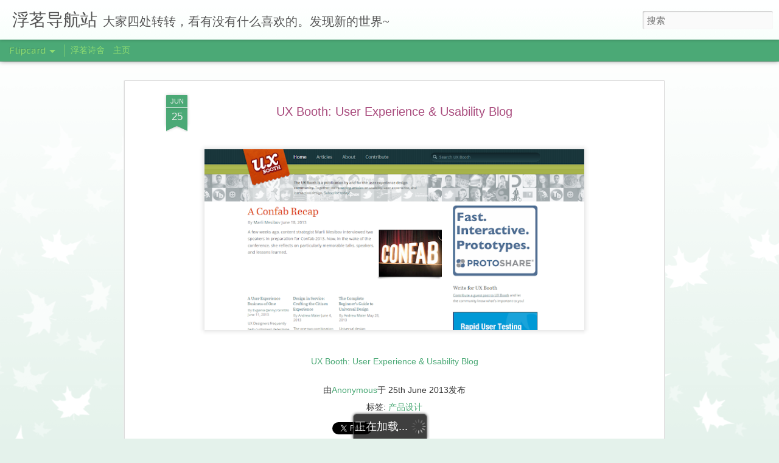

--- FILE ---
content_type: text/javascript
request_url: http://www.blogblog.com/dynamicviews/6e0d22adcfa5abea/js/languages/lang__zh_cn.js
body_size: 4506
content:
(function(){/*

 Copyright The Closure Library Authors.
 SPDX-License-Identifier: Apache-2.0
*/
var a=a||{};a.global=this||self;a.P=function(b,c,d,e){b=b.split(".");e=e||a.global;for(var f;b.length&&(f=b.shift());)if(b.length||c===void 0)e=e[f]&&e[f]!==Object.prototype[f]?e[f]:e[f]={};else if(!d&&a.G(c)&&a.G(e[f]))for(var g in c)c.hasOwnProperty(g)&&(e[f][g]=c[g]);else e[f]=c};a.W=typeof CLOSURE_DEFINES!=="undefined"?CLOSURE_DEFINES:a.global.W;a.Y=typeof CLOSURE_UNCOMPILED_DEFINES!=="undefined"?CLOSURE_UNCOMPILED_DEFINES:a.global.Y;a.define=function(b,c){return b=c};a.aa=2012;a.l=!0;a.Ka="zh-CN";
a.ja=!0;a.Z=!a.l;a.Fa=!1;a.sb=function(b,c){var d=a.pa(a.ba);b=d&&d[b];return b!=null?b:c};a.ba="CLOSURE_FLAGS";a.Ha=!0;a.L=typeof CLOSURE_TOGGLE_ORDINALS==="object"?CLOSURE_TOGGLE_ORDINALS:a.global.L;a.tb=function(b){var c=a.L;b=c&&c[b];return typeof b!=="number"?!!b:!!(a.ha[Math.floor(b/30)]&1<<b%30)};a.ia="_F_toggles";a.ha=a.global[a.ia]||[];a.ca=!0;a.h={fa:0,v:1,m:2,A:3};a.da={FEMININE:a.h.m,MASCULINE:a.h.v,NEUTER:a.h.A};a.K=a.da[a.ca&&a.global._F_VIEWER_GRAMMATICAL_GENDER]||a.h.fa;a.I={};
a.I.v=a.K===a.h.v;a.I.m=a.K===a.h.m;a.I.A=a.K===a.h.A;a.u=a.global;a.rb=function(b){if(a.S())throw Error("goog.provide cannot be used within a module.");a.N(b)};a.N=function(b,c,d){a.P(b,c,d,a.u)};a.ea=/^[\w+/_-]+[=]{0,2}$/;a.fb=function(b){b=(b||a.global).document;return(b=b.querySelector&&b.querySelector("script[nonce]"))&&(b=b.nonce||b.getAttribute("nonce"))&&a.ea.test(b)?b:""};a.Na=/^[a-zA-Z_$][a-zA-Z0-9._$]*$/;a.module=function(){};a.module.get=function(){return null};a.module.bb=function(){return null};
a.wb=function(){return null};a.qa=null;a.ya=null;a.zb=function(b){a.qa=b};a.Bb=function(b){a.ya=b};a.ob=function(){};a.j={M:"es6",o:"goog"};a.g=null;a.S=function(){return a.sa()||a.ra()};a.sa=function(){return!!a.g&&a.g.type==a.j.o};a.ra=function(){var b=!!a.g&&a.g.type==a.j.M;return b?!0:(b=a.u.$jscomp)?typeof b.C!="function"?!1:!!b.C():!1};a.module.B=function(){a.g.B=!0};a.module.J=function(){a.g.J=!0};
a.Wa=function(b){if(a.g)a.g.H=b;else{var c=a.u.$jscomp;if(!c||typeof c.C!="function")throw Error('Module with namespace "'+b+'" has been loaded incorrectly.');c=c.wa(c.C());a.T[b]={exports:c,type:a.j.M,va:b}}};a.Ab=function(b){if(a.Z)throw b=b||"",Error("Importing test-only code into non-debug environment"+(b?": "+b:"."));};a.Ya=function(){};a.pa=function(b,c){b=b.split(".");c=c||a.global;for(var d=0;d<b.length;d++)if(c=c[b[d]],c==null)return null;return c};a.Pa=function(){};a.Ga=!1;
a.ua=function(b){a.global.console&&a.global.console.error(b)};a.wa=function(){};a.xb=function(){return{}};a.Sa="";a.Oa=function(){throw Error("unimplemented abstract method");};a.Qa=function(b){b.F=void 0;b.ab=function(){if(b.F)return b.F;a.l&&(a.R[a.R.length]=b);return b.F=new b}};a.R=[];a.Ja=!0;a.ga=a.l;a.T={};a.Ca=!1;a.za=!1;a.La="goog";
a.nb=function(b){var c=a.g;try{a.g={H:"",B:!1,J:!1,type:a.j.o};var d={},e=d;if(typeof b==="function")e=b.call(void 0,e);else if(typeof b==="string")e=a.ta.call(void 0,e,b);else throw Error("Invalid module definition");var f=a.g.H;if(typeof f==="string"&&f){a.g.B?(b=d!==e,a.N(f,e,b)):a.ga&&Object.seal&&typeof e=="object"&&e!=null&&!a.g.J&&Object.seal(e);var g={exports:e,type:a.j.o,va:a.g.H};a.T[f]=g}else throw Error('Invalid module name "'+f+'"');}finally{a.g=c}};
a.ta=function(b){eval(a.Aa.createScript(arguments[1]));return b};a.pb=function(b){b=b.split("/");for(var c=0;c<b.length;)b[c]=="."?b.splice(c,1):c&&b[c]==".."&&b[c-1]&&b[c-1]!=".."?b.splice(--c,2):c++;return b.join("/")};a.mb=function(b){if(a.global.X)return a.global.X(b);try{var c=new a.global.XMLHttpRequest;c.open("get",b,!1);c.send();return c.status==0||c.status==200?c.responseText:null}catch(d){return null}};a.U=function(b){var c=typeof b;return c!="object"?c:b?Array.isArray(b)?"array":c:"null"};
a.kb=function(b){var c=a.U(b);return c=="array"||c=="object"&&typeof b.length=="number"};a.lb=function(b){return a.G(b)&&typeof b.getFullYear=="function"};a.G=function(b){var c=typeof b;return c=="object"&&b!=null||c=="function"};a.gb=function(b){return Object.prototype.hasOwnProperty.call(b,a.i)&&b[a.i]||(b[a.i]=++a.xa)};a.ib=function(b){return!!b[a.i]};a.ub=function(b){b!==null&&"removeAttribute"in b&&b.removeAttribute(a.i);try{delete b[a.i]}catch(c){}};a.i="closure_uid_"+(Math.random()*1E9>>>0);
a.xa=0;a.ma=function(b){var c=a.U(b);if(c=="object"||c=="array"){if(typeof b.clone==="function")return b.clone();if(typeof Map!=="undefined"&&b instanceof Map)return new Map(b);if(typeof Set!=="undefined"&&b instanceof Set)return new Set(b);c=c=="array"?[]:{};for(var d in b)c[d]=a.ma(b[d]);return c}return b};a.la=function(b,c,d){return b.call.apply(b.bind,arguments)};
a.ka=function(b,c,d){if(!b)throw Error();if(arguments.length>2){var e=Array.prototype.slice.call(arguments,2);return function(){var f=Array.prototype.slice.call(arguments);Array.prototype.unshift.apply(f,e);return b.apply(c,f)}}return function(){return b.apply(c,arguments)}};a.bind=function(b,c,d){a.bind=a.ja&&a.aa>2012||Function.prototype.bind&&Function.prototype.bind.toString().indexOf("native code")!=-1?a.la:a.ka;return a.bind.apply(null,arguments)};
a.qb=function(b,c){var d=Array.prototype.slice.call(arguments,1);return function(){var e=d.slice();e.push.apply(e,arguments);return b.apply(this,e)}};a.now=function(){return Date.now()};a.hb=function(b){(0,eval)(b)};
a.Za=function(b,c){if(String(b).charAt(0)==".")throw Error('className passed in goog.getCssName must not start with ".". You passed: '+b);var d=function(f){return a.O[f]||f},e=function(f){f=f.split("-");for(var g=[],h=0;h<f.length;h++)g.push(d(f[h]));return g.join("-")};e=a.O?a.na=="BY_WHOLE"?d:e:function(f){return f};b=c?b+"-"+e(c):e(b);return a.global.V?a.global.V(b):b};a.yb=function(b,c){a.O=b;a.na=c};a.Ia=function(){};a.Ma=!1;
a.cb=function(b,c,d){d&&d.jb&&(b=b.replace(/</g,"&lt;"));d&&d.Db&&(b=b.replace(/&lt;/g,"<").replace(/&gt;/g,">").replace(/&apos;/g,"'").replace(/&quot;/g,'"').replace(/&amp;/g,"&"));c&&(b=b.replace(/\{\$([^}]+)}/g,function(e,f){return c!=null&&f in c?c[f]:e}));return b};a.eb=function(b){return b};a.oa=function(b,c,d){a.P(b,c,!0,d)};a.Xa=function(b,c,d){b[c]=d};a.Eb=function(b){return b};
a.inherits=function(b,c){function d(){}d.prototype=c.prototype;b.Cb=c.prototype;b.prototype=new d;b.prototype.constructor=b;b.Ra=function(e,f,g){for(var h=Array(arguments.length-2),k=2;k<arguments.length;k++)h[k-2]=arguments[k];return c.prototype[f].apply(e,h)}};a.scope=function(b){if(a.S())throw Error("goog.scope is not supported within a module.");b.call(a.global)};a.D=function(b){return b};
a.Va=function(b){var c=null,d=a.global.trustedTypes;if(!d||!d.createPolicy)return c;try{c=d.createPolicy(b,{createHTML:a.D,createScript:a.D,createScriptURL:a.D})}catch(e){a.ua(e.message)}return c};a.Ba={Da:"",Ea:"."};a.Ta=function(){return""};a.Ua=function(b){return b};a.oa("blogger.l10n",{"Add a comment":"\u6dfb\u52a0\u8bc4\u8bba","Add to Google Reader":"\u6dfb\u52a0\u5230 Google \u9605\u8bfb\u5668","Ads by Google":"\u7531 Google \u63d0\u4f9b\u7684\u5e7f\u544a",Archive:"\u5f52\u6863",Author:"\u4f5c\u8005",Back:"\u8fd4\u56de","Blogs Stats":"\u535a\u5ba2\u7edf\u8ba1\u4fe1\u606f","By PostAuthorName":"\u4f5c\u8005\uff1a{PostAuthorName}","By PostAuthorName 2":'\u53d1\u5e16\u4eba\uff1a<a class="url fn" href="{PostAuthorURL}" rel="author" itemprop="author">{PostAuthorName}</a>',
Classic:"\u7ecf\u5178","Click Here":"click here",Close:"\u5173\u95ed",Date:"\u65e5\u671f",Dashboard:"\u4fe1\u606f\u4e2d\u5fc3",Delete:"\u5220\u9664","Enter email address":"\u8bf7\u8f93\u5165\u7535\u5b50\u90ae\u4ef6\u5730\u5740",Flipcard:"\u6d3b\u9875\u7247",Followers:"\u5173\u6ce8\u8005","Google Translate":"Google\u7ffb\u8bd1","Google+ Badge":"Google+\u5fbd\u7ae0","Google+ Followers":"Google+\u5173\u6ce8\u8005","Group by author":"\u6309\u4f5c\u8005\u5206\u7ec4","Group by date":"\u6309\u65e5\u671f\u5206\u7ec4",
"Group by label":"\u6309\u6807\u7b7e\u5206\u7ec4",Home:"\u9996\u9875",Label:"\u6807\u7b7e",Labels:"\u6807\u7b7e","Link List":"\u94fe\u63a5\u5217\u8868",Loading:"\u6b63\u5728\u52a0\u8f7d","Load more":"\u52a0\u8f7d\u66f4\u591a","Location GeoLocationName":'\u4f4d\u7f6e\uff1a<a class="url fn" href="{GeoLocationURL}" itemprop="contentLocation">{GeoLocationName}</a>',Logo:"\u5fbd\u6807",Magazine:"\u6742\u5fd7",Mosaic:"\u62fc\u63a5\u56fe",Newer:"\u8f83\u65b0",Newsreel:"\u65b0\u95fb\u77ed\u7247","New post":"\u65b0\u5e16",
Next:"\u4e0b\u4e00\u4e2a","No labels":"\u6ca1\u6709\u6807\u7b7e","No more comments":"\u6ca1\u6709\u5176\u4ed6\u8bc4\u8bba","No more posts":"\u6ca1\u6709\u5176\u4ed6\u535a\u6587","No posts found":"\u672a\u627e\u5230\u535a\u6587","No results for SearchQuery":"\u6ca1\u6709\u5173\u4e8e\u201c{HTMLEscapedSearchQuery}\u201d\u7684\u641c\u7d22\u7ed3\u679c","No results for SearchQuery2":'\u6ca1\u6709\u5173\u4e8e\u201c<span class="search_query">{HTMLEscapedSearchQuery}</span>\u201d\u7684\u641c\u7d22\u7ed3\u679c',
"No results found":"\u672a\u627e\u5230\u641c\u7d22\u7ed3\u679c",Older:"\u8f83\u65e7",Picture:"\u56fe\u7247",Poll:"\u8c03\u67e5","Popular Posts":"\u70ed\u95e8\u535a\u6587","Post Interstitial Snippet":"This summary is not available. Please {ClickHere} to view the post.","Posted at FormattedTime":'\u53d1\u5e03\u65f6\u95f4\uff1a<abbr class="time published" title="{ISO8601}" itemprop="datePublished">{12Hour}:{Minutes} {AmPm}</abbr>',"Posted TimeAgo":"{TimeAgo}\u53d1\u5e03","Posted TimeAgo by PostAuthorName":'\u7531{PostAuthorName}\u4e8e <abbr class="time published" title="{ISO8601}" itemprop="datePublished">{TimeAgo}</abbr>\u53d1\u5e03',
"Posted TimeAgo by PostAuthorName 2":'\u7531<a class="url fn" href="{PostAuthorURL}" rel="author" itemprop="author">{PostAuthorName}</a>\u4e8e <abbr class="time published" title="{ISO8601}" itemprop="datePublished">{TimeAgo}</abbr>\u53d1\u5e03',"Powered by":"\u5f3a\u529b\u9a71\u52a8\u6e90\uff1a",Previous:"\u4e0a\u4e00\u4e2a",Recent:"\u8fd1\u671f",Reply:"\u56de\u590d",Replies:"\u56de\u590d","RSS Feed":"RSS Feed",Search:"\u641c\u7d22","Show all":"\u5168\u90e8\u663e\u793a","Show all SearchResultCount":"\u663e\u793a\u5168\u90e8 {SearchResultCount} \u4e2a\u641c\u7d22\u7ed3\u679c",
Sidebar:"\u8fb9\u680f",Snapshot:"\u6982\u51b5",Submit:"\u63d0\u4ea4","Subscribe via email":"\u901a\u8fc7\u7535\u5b50\u90ae\u4ef6\u8ba2\u9605","Subscribe via RSS":"\u901a\u8fc7 RSS \u8ba2\u9605",Subscribe:"\u8ba2\u9605",Text:"\u6587\u5b57","Text List":"\u6587\u5b57\u5217\u8868",Timeslide:"\u65f6\u95f4\u7247","Toggle Slideshow":"\u6253\u5f00/\u5173\u95ed\u5e7b\u706f\u7247\u6f14\u793a",VideoBar:"\u89c6\u9891\u680f","View comments":"\u67e5\u770b\u8bc4\u8bba","View RSS Feed":"\u67e5\u770b RSS Feed"});}).call(this);


--- FILE ---
content_type: text/javascript; charset=UTF-8
request_url: http://navi.exbye.com/?v=0&action=initial&widgetId=Attribution1&responseType=js&xssi_token=AOuZoY6bOx2KHrA0G-Ax7lxVraf5y_SoQw%3A1769087904599
body_size: 321
content:
try {
_WidgetManager._HandleControllerResult('Attribution1', 'initial',{'attribution': '\u4e3b\u9898\u80cc\u666f\u56fe\u7247\u521b\u5efa\u8005\uff1a\x3ca href\x3d\x27http://jasonmorrow.etsy.com\x27 target\x3d\x27_blank\x27\x3eJason Morrow\x3c/a\x3e. \u7531 \x3ca href\x3d\x27https://www.blogger.com\x27 target\x3d\x27_blank\x27\x3eBlogger\x3c/a\x3e \u63d0\u4f9b\u652f\u6301.'});
} catch (e) {
  if (typeof log != 'undefined') {
    log('HandleControllerResult failed: ' + e);
  }
}


--- FILE ---
content_type: text/javascript; charset=UTF-8
request_url: http://navi.exbye.com/?v=0&action=initial&widgetId=Attribution1&responseType=js&xssi_token=AOuZoY6bOx2KHrA0G-Ax7lxVraf5y_SoQw%3A1769087904599
body_size: 321
content:
try {
_WidgetManager._HandleControllerResult('Attribution1', 'initial',{'attribution': '\u4e3b\u9898\u80cc\u666f\u56fe\u7247\u521b\u5efa\u8005\uff1a\x3ca href\x3d\x27http://jasonmorrow.etsy.com\x27 target\x3d\x27_blank\x27\x3eJason Morrow\x3c/a\x3e. \u7531 \x3ca href\x3d\x27https://www.blogger.com\x27 target\x3d\x27_blank\x27\x3eBlogger\x3c/a\x3e \u63d0\u4f9b\u652f\u6301.'});
} catch (e) {
  if (typeof log != 'undefined') {
    log('HandleControllerResult failed: ' + e);
  }
}
